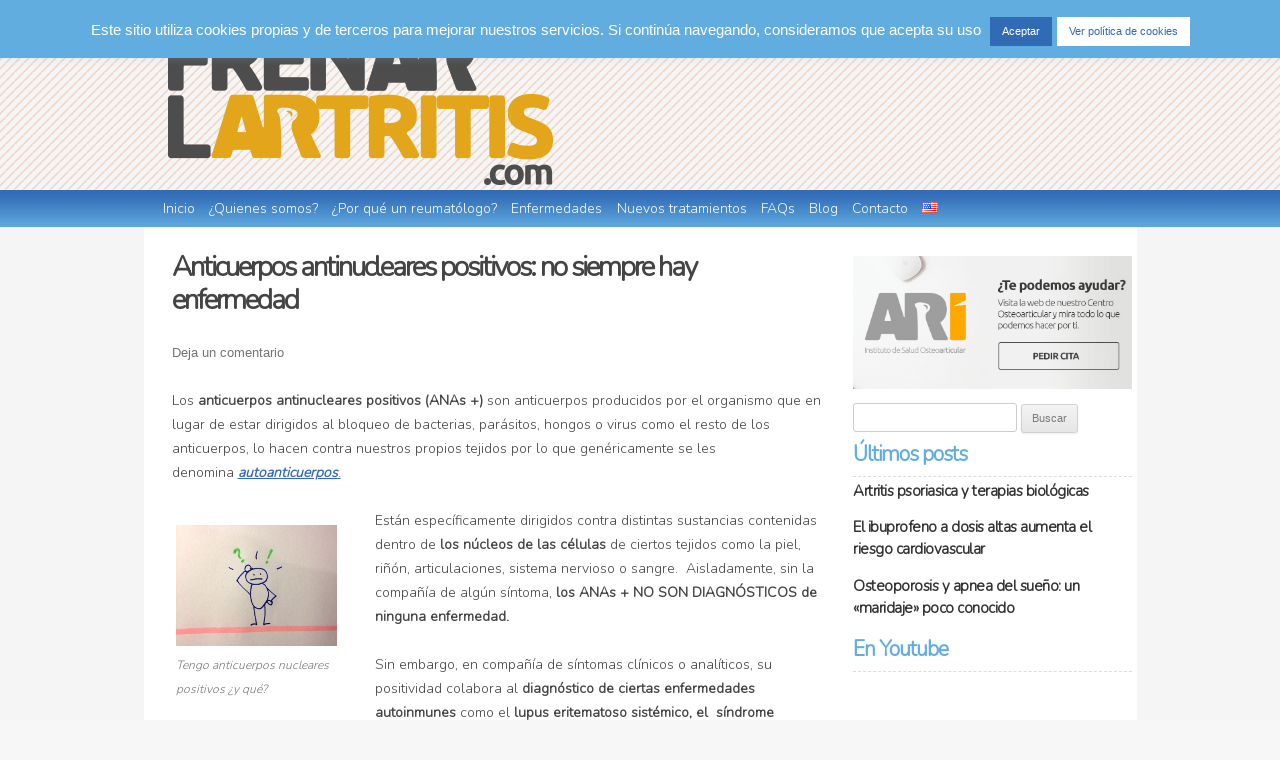

--- FILE ---
content_type: text/html; charset=UTF-8
request_url: http://www.frenarlartritis.com/tengo-anticuerpos-antinucleares-positivos/
body_size: 20038
content:
<!DOCTYPE html>
<!--[if IE 7]>
<html class="ie ie7" dir="ltr" lang="es-ES" prefix="og: https://ogp.me/ns#">
<![endif]-->
<!--[if IE 8]>
<html class="ie ie8" dir="ltr" lang="es-ES" prefix="og: https://ogp.me/ns#">
<![endif]-->
<!--[if !(IE 7) | !(IE 8)  ]><!-->
<html dir="ltr" lang="es-ES" prefix="og: https://ogp.me/ns#">
<!--<![endif]-->
<head>
<meta charset="UTF-8" />
<meta name="viewport" content="width=device-width" />

<link rel="shortcut icon" href="http://www.frenarlartritis.com/wp-content/themes/frenarlartritis/favicon.ico" />
<link rel="icon" href="http://www.frenarlartritis.com/wp-content/themes/frenarlartritis/favicon.ico" />
<link rel="profile" href="http://gmpg.org/xfn/11" />
<link rel="pingback" href="http://www.frenarlartritis.com/xmlrpc.php" />
<!--[if lt IE 9]>
<script src="http://www.frenarlartritis.com/wp-content/themes/frenarlartritis/js/html5.js" type="text/javascript"></script>
<![endif]-->
	<style>img:is([sizes="auto" i], [sizes^="auto," i]) { contain-intrinsic-size: 3000px 1500px }</style>
	
		<!-- All in One SEO 4.8.8 - aioseo.com -->
		<title>Anticuerpos antinucleares positivos: no siempre hay enfermedad - frenarlartritis.com</title>
	<meta name="description" content="Los anticuerpos antinucleares positivos (ANAs +) son anticuerpos producidos por el organismo que en lugar de estar dirigidos al bloqueo de bacterias, parásitos, hongos o virus como el resto de los anticuerpos, lo hacen contra nuestros propios tejidos por lo que genéricamente se les denomina autoanticuerpos. Están específicamente dirigidos contra distintas sustancias contenidas dentro de los" />
	<meta name="robots" content="max-image-preview:large" />
	<meta name="author" content="delamata"/>
	<meta name="google-site-verification" content="dkELwqEVNaJM5cLHwSjn7mgLzQS89ltosm5ohQSwRZE" />
	<link rel="canonical" href="https://www.frenarlartritis.com/tengo-anticuerpos-antinucleares-positivos/" />
	<meta name="generator" content="All in One SEO (AIOSEO) 4.8.8" />
		<meta property="og:locale" content="es_ES" />
		<meta property="og:site_name" content="frenarlartritis.com - Reumatología: artrosis, artritis y autoinmunidad. Atención Reumatológica Integral" />
		<meta property="og:type" content="article" />
		<meta property="og:title" content="Anticuerpos antinucleares positivos: no siempre hay enfermedad - frenarlartritis.com" />
		<meta property="og:description" content="Los anticuerpos antinucleares positivos (ANAs +) son anticuerpos producidos por el organismo que en lugar de estar dirigidos al bloqueo de bacterias, parásitos, hongos o virus como el resto de los anticuerpos, lo hacen contra nuestros propios tejidos por lo que genéricamente se les denomina autoanticuerpos. Están específicamente dirigidos contra distintas sustancias contenidas dentro de los" />
		<meta property="og:url" content="https://www.frenarlartritis.com/tengo-anticuerpos-antinucleares-positivos/" />
		<meta property="og:image" content="http://www.frenarlartritis.com/wp-content/uploads/2020/02/LOGO-BLANCO.jpg" />
		<meta property="og:image:width" content="1280" />
		<meta property="og:image:height" content="720" />
		<meta property="article:published_time" content="2014-10-25T22:43:48+00:00" />
		<meta property="article:modified_time" content="2016-01-12T12:50:56+00:00" />
		<meta property="article:publisher" content="https://www.facebook.com/centroari/" />
		<meta name="twitter:card" content="summary_large_image" />
		<meta name="twitter:title" content="Anticuerpos antinucleares positivos: no siempre hay enfermedad - frenarlartritis.com" />
		<meta name="twitter:description" content="Los anticuerpos antinucleares positivos (ANAs +) son anticuerpos producidos por el organismo que en lugar de estar dirigidos al bloqueo de bacterias, parásitos, hongos o virus como el resto de los anticuerpos, lo hacen contra nuestros propios tejidos por lo que genéricamente se les denomina autoanticuerpos. Están específicamente dirigidos contra distintas sustancias contenidas dentro de los" />
		<meta name="twitter:image" content="https://www.frenarlartritis.com/wp-content/uploads/2020/02/LOGO-BLANCO.jpg" />
		<script type="application/ld+json" class="aioseo-schema">
			{"@context":"https:\/\/schema.org","@graph":[{"@type":"BlogPosting","@id":"https:\/\/www.frenarlartritis.com\/tengo-anticuerpos-antinucleares-positivos\/#blogposting","name":"Anticuerpos antinucleares positivos: no siempre hay enfermedad - frenarlartritis.com","headline":"Anticuerpos antinucleares positivos: no siempre hay enfermedad","author":{"@id":"https:\/\/www.frenarlartritis.com\/es\/author\/delamata\/#author"},"publisher":{"@id":"https:\/\/www.frenarlartritis.com\/#organization"},"image":{"@type":"ImageObject","url":"http:\/\/www.frenarlartritis.com\/wp-content\/uploads\/2014\/12\/monigote-dudando-300x225.jpg","@id":"https:\/\/www.frenarlartritis.com\/tengo-anticuerpos-antinucleares-positivos\/#articleImage"},"datePublished":"2014-10-26T00:43:48+02:00","dateModified":"2016-01-12T13:50:56+01:00","inLanguage":"es-ES","mainEntityOfPage":{"@id":"https:\/\/www.frenarlartritis.com\/tengo-anticuerpos-antinucleares-positivos\/#webpage"},"isPartOf":{"@id":"https:\/\/www.frenarlartritis.com\/tengo-anticuerpos-antinucleares-positivos\/#webpage"},"articleSection":"Actualidad, Consejos, ANAs, anticuerpos, antinucleares, diagn\u00f3stico, Espa\u00f1ol"},{"@type":"BreadcrumbList","@id":"https:\/\/www.frenarlartritis.com\/tengo-anticuerpos-antinucleares-positivos\/#breadcrumblist","itemListElement":[{"@type":"ListItem","@id":"https:\/\/www.frenarlartritis.com#listItem","position":1,"name":"Home","item":"https:\/\/www.frenarlartritis.com","nextItem":{"@type":"ListItem","@id":"https:\/\/www.frenarlartritis.com\/category\/actualidad\/#listItem","name":"Actualidad"}},{"@type":"ListItem","@id":"https:\/\/www.frenarlartritis.com\/category\/actualidad\/#listItem","position":2,"name":"Actualidad","item":"https:\/\/www.frenarlartritis.com\/category\/actualidad\/","nextItem":{"@type":"ListItem","@id":"https:\/\/www.frenarlartritis.com\/tengo-anticuerpos-antinucleares-positivos\/#listItem","name":"Anticuerpos antinucleares positivos: no siempre hay enfermedad"},"previousItem":{"@type":"ListItem","@id":"https:\/\/www.frenarlartritis.com#listItem","name":"Home"}},{"@type":"ListItem","@id":"https:\/\/www.frenarlartritis.com\/tengo-anticuerpos-antinucleares-positivos\/#listItem","position":3,"name":"Anticuerpos antinucleares positivos: no siempre hay enfermedad","previousItem":{"@type":"ListItem","@id":"https:\/\/www.frenarlartritis.com\/category\/actualidad\/#listItem","name":"Actualidad"}}]},{"@type":"Organization","@id":"https:\/\/www.frenarlartritis.com\/#organization","name":"Atenci\u00f3n Reumatol\u00f3gica Integral","description":"Reumatolog\u00eda: artrosis, artritis y autoinmunidad. Atenci\u00f3n Reumatol\u00f3gica Integral Empresa proveedora de servicios asistenciales, docentes e investigadores en el \u00e1mbito de las enfermedades reumatol\u00f3gicas y autoinmunes","url":"https:\/\/www.frenarlartritis.com\/","logo":{"@type":"ImageObject","url":"https:\/\/www.frenarlartritis.com\/wp-content\/uploads\/2020\/02\/cropped-LOGO-BLANCO.jpg","@id":"https:\/\/www.frenarlartritis.com\/tengo-anticuerpos-antinucleares-positivos\/#organizationLogo","width":512,"height":512},"image":{"@id":"https:\/\/www.frenarlartritis.com\/tengo-anticuerpos-antinucleares-positivos\/#organizationLogo"},"sameAs":["https:\/\/www.facebook.com\/centroari\/","https:\/\/www.instagram.com\/instituto_ari\/","https:\/\/www.linkedin.com\/in\/dr-de-la-mata-b3a2912b\/"]},{"@type":"Person","@id":"https:\/\/www.frenarlartritis.com\/es\/author\/delamata\/#author","url":"https:\/\/www.frenarlartritis.com\/es\/author\/delamata\/","name":"delamata","image":{"@type":"ImageObject","@id":"https:\/\/www.frenarlartritis.com\/tengo-anticuerpos-antinucleares-positivos\/#authorImage","url":"https:\/\/secure.gravatar.com\/avatar\/019419adb925e68ad4c44acdf4d0dfd2560a6faa666abd9ac28e5a00b06d7902?s=96&d=mm&r=g","width":96,"height":96,"caption":"delamata"}},{"@type":"WebPage","@id":"https:\/\/www.frenarlartritis.com\/tengo-anticuerpos-antinucleares-positivos\/#webpage","url":"https:\/\/www.frenarlartritis.com\/tengo-anticuerpos-antinucleares-positivos\/","name":"Anticuerpos antinucleares positivos: no siempre hay enfermedad - frenarlartritis.com","description":"Los anticuerpos antinucleares positivos (ANAs +) son anticuerpos producidos por el organismo que en lugar de estar dirigidos al bloqueo de bacterias, par\u00e1sitos, hongos o virus como el resto de los anticuerpos, lo hacen contra nuestros propios tejidos por lo que gen\u00e9ricamente se les denomina autoanticuerpos. Est\u00e1n espec\u00edficamente dirigidos contra distintas sustancias contenidas dentro de los","inLanguage":"es-ES","isPartOf":{"@id":"https:\/\/www.frenarlartritis.com\/#website"},"breadcrumb":{"@id":"https:\/\/www.frenarlartritis.com\/tengo-anticuerpos-antinucleares-positivos\/#breadcrumblist"},"author":{"@id":"https:\/\/www.frenarlartritis.com\/es\/author\/delamata\/#author"},"creator":{"@id":"https:\/\/www.frenarlartritis.com\/es\/author\/delamata\/#author"},"datePublished":"2014-10-26T00:43:48+02:00","dateModified":"2016-01-12T13:50:56+01:00"},{"@type":"WebSite","@id":"https:\/\/www.frenarlartritis.com\/#website","url":"https:\/\/www.frenarlartritis.com\/","name":"frenarlartritis.com","alternateName":"ARI","description":"Reumatolog\u00eda: artrosis, artritis y autoinmunidad. Atenci\u00f3n Reumatol\u00f3gica Integral","inLanguage":"es-ES","publisher":{"@id":"https:\/\/www.frenarlartritis.com\/#organization"}}]}
		</script>
		<!-- All in One SEO -->

<link rel='dns-prefetch' href='//www.frenarlartritis.com' />
<link rel='dns-prefetch' href='//fonts.googleapis.com' />
<link rel="alternate" type="application/rss+xml" title="frenarlartritis.com &raquo; Feed" href="https://www.frenarlartritis.com/es/feed/" />
<link rel="alternate" type="application/rss+xml" title="frenarlartritis.com &raquo; Feed de los comentarios" href="https://www.frenarlartritis.com/es/comments/feed/" />
<link rel="alternate" type="application/rss+xml" title="frenarlartritis.com &raquo; Comentario Anticuerpos antinucleares positivos: no siempre hay enfermedad del feed" href="https://www.frenarlartritis.com/tengo-anticuerpos-antinucleares-positivos/feed/" />
<!-- This site is powered by Shareaholic - https://shareaholic.com -->
<script type='text/javascript' data-cfasync='false'>
  //<![CDATA[
    _SHR_SETTINGS = {"endpoints":{"local_recs_url":"https:\/\/www.frenarlartritis.com\/wp-admin\/admin-ajax.php?action=shareaholic_permalink_related"}};
  //]]>
</script>
<script type='text/javascript' data-cfasync='false'
        src='//dsms0mj1bbhn4.cloudfront.net/assets/pub/shareaholic.js'
        data-shr-siteid='1f6630d4d2d2fda9bf5aebba614f70de' async='async' >
</script>

<!-- Shareaholic Content Tags -->
<meta name='shareaholic:site_name' content='frenarlartritis.com' />
<meta name='shareaholic:language' content='es' />
<meta name='shareaholic:url' content='https://www.frenarlartritis.com/tengo-anticuerpos-antinucleares-positivos/' />
<meta name='shareaholic:keywords' content='anas, anticuerpos, antinucleares, diagnóstico, anticuerpos antinucleares positivos, actualidad, consejos' />
<meta name='shareaholic:article_published_time' content='2014-10-25T22:43:48+00:00' />
<meta name='shareaholic:article_modified_time' content='2025-09-11T08:54:02+00:00' />
<meta name='shareaholic:shareable_page' content='true' />
<meta name='shareaholic:article_author_name' content='delamata' />
<meta name='shareaholic:site_id' content='1f6630d4d2d2fda9bf5aebba614f70de' />
<meta name='shareaholic:wp_version' content='7.8.0.6' />
<meta name='shareaholic:image' content='http://www.frenarlartritis.com/wp-content/uploads/2014/12/monigote-dudando-300x225.jpg' />
<!-- Shareaholic Content Tags End -->
		<!-- This site uses the Google Analytics by MonsterInsights plugin v9.8.0 - Using Analytics tracking - https://www.monsterinsights.com/ -->
		<!-- Nota: MonsterInsights no está actualmente configurado en este sitio. El dueño del sitio necesita identificarse usando su cuenta de Google Analytics en el panel de ajustes de MonsterInsights. -->
					<!-- No tracking code set -->
				<!-- / Google Analytics by MonsterInsights -->
		<script type="text/javascript">
/* <![CDATA[ */
window._wpemojiSettings = {"baseUrl":"https:\/\/s.w.org\/images\/core\/emoji\/16.0.1\/72x72\/","ext":".png","svgUrl":"https:\/\/s.w.org\/images\/core\/emoji\/16.0.1\/svg\/","svgExt":".svg","source":{"concatemoji":"http:\/\/www.frenarlartritis.com\/wp-includes\/js\/wp-emoji-release.min.js?ver=6.8.3"}};
/*! This file is auto-generated */
!function(s,n){var o,i,e;function c(e){try{var t={supportTests:e,timestamp:(new Date).valueOf()};sessionStorage.setItem(o,JSON.stringify(t))}catch(e){}}function p(e,t,n){e.clearRect(0,0,e.canvas.width,e.canvas.height),e.fillText(t,0,0);var t=new Uint32Array(e.getImageData(0,0,e.canvas.width,e.canvas.height).data),a=(e.clearRect(0,0,e.canvas.width,e.canvas.height),e.fillText(n,0,0),new Uint32Array(e.getImageData(0,0,e.canvas.width,e.canvas.height).data));return t.every(function(e,t){return e===a[t]})}function u(e,t){e.clearRect(0,0,e.canvas.width,e.canvas.height),e.fillText(t,0,0);for(var n=e.getImageData(16,16,1,1),a=0;a<n.data.length;a++)if(0!==n.data[a])return!1;return!0}function f(e,t,n,a){switch(t){case"flag":return n(e,"\ud83c\udff3\ufe0f\u200d\u26a7\ufe0f","\ud83c\udff3\ufe0f\u200b\u26a7\ufe0f")?!1:!n(e,"\ud83c\udde8\ud83c\uddf6","\ud83c\udde8\u200b\ud83c\uddf6")&&!n(e,"\ud83c\udff4\udb40\udc67\udb40\udc62\udb40\udc65\udb40\udc6e\udb40\udc67\udb40\udc7f","\ud83c\udff4\u200b\udb40\udc67\u200b\udb40\udc62\u200b\udb40\udc65\u200b\udb40\udc6e\u200b\udb40\udc67\u200b\udb40\udc7f");case"emoji":return!a(e,"\ud83e\udedf")}return!1}function g(e,t,n,a){var r="undefined"!=typeof WorkerGlobalScope&&self instanceof WorkerGlobalScope?new OffscreenCanvas(300,150):s.createElement("canvas"),o=r.getContext("2d",{willReadFrequently:!0}),i=(o.textBaseline="top",o.font="600 32px Arial",{});return e.forEach(function(e){i[e]=t(o,e,n,a)}),i}function t(e){var t=s.createElement("script");t.src=e,t.defer=!0,s.head.appendChild(t)}"undefined"!=typeof Promise&&(o="wpEmojiSettingsSupports",i=["flag","emoji"],n.supports={everything:!0,everythingExceptFlag:!0},e=new Promise(function(e){s.addEventListener("DOMContentLoaded",e,{once:!0})}),new Promise(function(t){var n=function(){try{var e=JSON.parse(sessionStorage.getItem(o));if("object"==typeof e&&"number"==typeof e.timestamp&&(new Date).valueOf()<e.timestamp+604800&&"object"==typeof e.supportTests)return e.supportTests}catch(e){}return null}();if(!n){if("undefined"!=typeof Worker&&"undefined"!=typeof OffscreenCanvas&&"undefined"!=typeof URL&&URL.createObjectURL&&"undefined"!=typeof Blob)try{var e="postMessage("+g.toString()+"("+[JSON.stringify(i),f.toString(),p.toString(),u.toString()].join(",")+"));",a=new Blob([e],{type:"text/javascript"}),r=new Worker(URL.createObjectURL(a),{name:"wpTestEmojiSupports"});return void(r.onmessage=function(e){c(n=e.data),r.terminate(),t(n)})}catch(e){}c(n=g(i,f,p,u))}t(n)}).then(function(e){for(var t in e)n.supports[t]=e[t],n.supports.everything=n.supports.everything&&n.supports[t],"flag"!==t&&(n.supports.everythingExceptFlag=n.supports.everythingExceptFlag&&n.supports[t]);n.supports.everythingExceptFlag=n.supports.everythingExceptFlag&&!n.supports.flag,n.DOMReady=!1,n.readyCallback=function(){n.DOMReady=!0}}).then(function(){return e}).then(function(){var e;n.supports.everything||(n.readyCallback(),(e=n.source||{}).concatemoji?t(e.concatemoji):e.wpemoji&&e.twemoji&&(t(e.twemoji),t(e.wpemoji)))}))}((window,document),window._wpemojiSettings);
/* ]]> */
</script>
<style id='wp-emoji-styles-inline-css' type='text/css'>

	img.wp-smiley, img.emoji {
		display: inline !important;
		border: none !important;
		box-shadow: none !important;
		height: 1em !important;
		width: 1em !important;
		margin: 0 0.07em !important;
		vertical-align: -0.1em !important;
		background: none !important;
		padding: 0 !important;
	}
</style>
<link rel='stylesheet' id='wp-block-library-css' href='http://www.frenarlartritis.com/wp-includes/css/dist/block-library/style.min.css?ver=6.8.3' type='text/css' media='all' />
<style id='classic-theme-styles-inline-css' type='text/css'>
/*! This file is auto-generated */
.wp-block-button__link{color:#fff;background-color:#32373c;border-radius:9999px;box-shadow:none;text-decoration:none;padding:calc(.667em + 2px) calc(1.333em + 2px);font-size:1.125em}.wp-block-file__button{background:#32373c;color:#fff;text-decoration:none}
</style>
<style id='global-styles-inline-css' type='text/css'>
:root{--wp--preset--aspect-ratio--square: 1;--wp--preset--aspect-ratio--4-3: 4/3;--wp--preset--aspect-ratio--3-4: 3/4;--wp--preset--aspect-ratio--3-2: 3/2;--wp--preset--aspect-ratio--2-3: 2/3;--wp--preset--aspect-ratio--16-9: 16/9;--wp--preset--aspect-ratio--9-16: 9/16;--wp--preset--color--black: #000000;--wp--preset--color--cyan-bluish-gray: #abb8c3;--wp--preset--color--white: #ffffff;--wp--preset--color--pale-pink: #f78da7;--wp--preset--color--vivid-red: #cf2e2e;--wp--preset--color--luminous-vivid-orange: #ff6900;--wp--preset--color--luminous-vivid-amber: #fcb900;--wp--preset--color--light-green-cyan: #7bdcb5;--wp--preset--color--vivid-green-cyan: #00d084;--wp--preset--color--pale-cyan-blue: #8ed1fc;--wp--preset--color--vivid-cyan-blue: #0693e3;--wp--preset--color--vivid-purple: #9b51e0;--wp--preset--gradient--vivid-cyan-blue-to-vivid-purple: linear-gradient(135deg,rgba(6,147,227,1) 0%,rgb(155,81,224) 100%);--wp--preset--gradient--light-green-cyan-to-vivid-green-cyan: linear-gradient(135deg,rgb(122,220,180) 0%,rgb(0,208,130) 100%);--wp--preset--gradient--luminous-vivid-amber-to-luminous-vivid-orange: linear-gradient(135deg,rgba(252,185,0,1) 0%,rgba(255,105,0,1) 100%);--wp--preset--gradient--luminous-vivid-orange-to-vivid-red: linear-gradient(135deg,rgba(255,105,0,1) 0%,rgb(207,46,46) 100%);--wp--preset--gradient--very-light-gray-to-cyan-bluish-gray: linear-gradient(135deg,rgb(238,238,238) 0%,rgb(169,184,195) 100%);--wp--preset--gradient--cool-to-warm-spectrum: linear-gradient(135deg,rgb(74,234,220) 0%,rgb(151,120,209) 20%,rgb(207,42,186) 40%,rgb(238,44,130) 60%,rgb(251,105,98) 80%,rgb(254,248,76) 100%);--wp--preset--gradient--blush-light-purple: linear-gradient(135deg,rgb(255,206,236) 0%,rgb(152,150,240) 100%);--wp--preset--gradient--blush-bordeaux: linear-gradient(135deg,rgb(254,205,165) 0%,rgb(254,45,45) 50%,rgb(107,0,62) 100%);--wp--preset--gradient--luminous-dusk: linear-gradient(135deg,rgb(255,203,112) 0%,rgb(199,81,192) 50%,rgb(65,88,208) 100%);--wp--preset--gradient--pale-ocean: linear-gradient(135deg,rgb(255,245,203) 0%,rgb(182,227,212) 50%,rgb(51,167,181) 100%);--wp--preset--gradient--electric-grass: linear-gradient(135deg,rgb(202,248,128) 0%,rgb(113,206,126) 100%);--wp--preset--gradient--midnight: linear-gradient(135deg,rgb(2,3,129) 0%,rgb(40,116,252) 100%);--wp--preset--font-size--small: 13px;--wp--preset--font-size--medium: 20px;--wp--preset--font-size--large: 36px;--wp--preset--font-size--x-large: 42px;--wp--preset--spacing--20: 0.44rem;--wp--preset--spacing--30: 0.67rem;--wp--preset--spacing--40: 1rem;--wp--preset--spacing--50: 1.5rem;--wp--preset--spacing--60: 2.25rem;--wp--preset--spacing--70: 3.38rem;--wp--preset--spacing--80: 5.06rem;--wp--preset--shadow--natural: 6px 6px 9px rgba(0, 0, 0, 0.2);--wp--preset--shadow--deep: 12px 12px 50px rgba(0, 0, 0, 0.4);--wp--preset--shadow--sharp: 6px 6px 0px rgba(0, 0, 0, 0.2);--wp--preset--shadow--outlined: 6px 6px 0px -3px rgba(255, 255, 255, 1), 6px 6px rgba(0, 0, 0, 1);--wp--preset--shadow--crisp: 6px 6px 0px rgba(0, 0, 0, 1);}:where(.is-layout-flex){gap: 0.5em;}:where(.is-layout-grid){gap: 0.5em;}body .is-layout-flex{display: flex;}.is-layout-flex{flex-wrap: wrap;align-items: center;}.is-layout-flex > :is(*, div){margin: 0;}body .is-layout-grid{display: grid;}.is-layout-grid > :is(*, div){margin: 0;}:where(.wp-block-columns.is-layout-flex){gap: 2em;}:where(.wp-block-columns.is-layout-grid){gap: 2em;}:where(.wp-block-post-template.is-layout-flex){gap: 1.25em;}:where(.wp-block-post-template.is-layout-grid){gap: 1.25em;}.has-black-color{color: var(--wp--preset--color--black) !important;}.has-cyan-bluish-gray-color{color: var(--wp--preset--color--cyan-bluish-gray) !important;}.has-white-color{color: var(--wp--preset--color--white) !important;}.has-pale-pink-color{color: var(--wp--preset--color--pale-pink) !important;}.has-vivid-red-color{color: var(--wp--preset--color--vivid-red) !important;}.has-luminous-vivid-orange-color{color: var(--wp--preset--color--luminous-vivid-orange) !important;}.has-luminous-vivid-amber-color{color: var(--wp--preset--color--luminous-vivid-amber) !important;}.has-light-green-cyan-color{color: var(--wp--preset--color--light-green-cyan) !important;}.has-vivid-green-cyan-color{color: var(--wp--preset--color--vivid-green-cyan) !important;}.has-pale-cyan-blue-color{color: var(--wp--preset--color--pale-cyan-blue) !important;}.has-vivid-cyan-blue-color{color: var(--wp--preset--color--vivid-cyan-blue) !important;}.has-vivid-purple-color{color: var(--wp--preset--color--vivid-purple) !important;}.has-black-background-color{background-color: var(--wp--preset--color--black) !important;}.has-cyan-bluish-gray-background-color{background-color: var(--wp--preset--color--cyan-bluish-gray) !important;}.has-white-background-color{background-color: var(--wp--preset--color--white) !important;}.has-pale-pink-background-color{background-color: var(--wp--preset--color--pale-pink) !important;}.has-vivid-red-background-color{background-color: var(--wp--preset--color--vivid-red) !important;}.has-luminous-vivid-orange-background-color{background-color: var(--wp--preset--color--luminous-vivid-orange) !important;}.has-luminous-vivid-amber-background-color{background-color: var(--wp--preset--color--luminous-vivid-amber) !important;}.has-light-green-cyan-background-color{background-color: var(--wp--preset--color--light-green-cyan) !important;}.has-vivid-green-cyan-background-color{background-color: var(--wp--preset--color--vivid-green-cyan) !important;}.has-pale-cyan-blue-background-color{background-color: var(--wp--preset--color--pale-cyan-blue) !important;}.has-vivid-cyan-blue-background-color{background-color: var(--wp--preset--color--vivid-cyan-blue) !important;}.has-vivid-purple-background-color{background-color: var(--wp--preset--color--vivid-purple) !important;}.has-black-border-color{border-color: var(--wp--preset--color--black) !important;}.has-cyan-bluish-gray-border-color{border-color: var(--wp--preset--color--cyan-bluish-gray) !important;}.has-white-border-color{border-color: var(--wp--preset--color--white) !important;}.has-pale-pink-border-color{border-color: var(--wp--preset--color--pale-pink) !important;}.has-vivid-red-border-color{border-color: var(--wp--preset--color--vivid-red) !important;}.has-luminous-vivid-orange-border-color{border-color: var(--wp--preset--color--luminous-vivid-orange) !important;}.has-luminous-vivid-amber-border-color{border-color: var(--wp--preset--color--luminous-vivid-amber) !important;}.has-light-green-cyan-border-color{border-color: var(--wp--preset--color--light-green-cyan) !important;}.has-vivid-green-cyan-border-color{border-color: var(--wp--preset--color--vivid-green-cyan) !important;}.has-pale-cyan-blue-border-color{border-color: var(--wp--preset--color--pale-cyan-blue) !important;}.has-vivid-cyan-blue-border-color{border-color: var(--wp--preset--color--vivid-cyan-blue) !important;}.has-vivid-purple-border-color{border-color: var(--wp--preset--color--vivid-purple) !important;}.has-vivid-cyan-blue-to-vivid-purple-gradient-background{background: var(--wp--preset--gradient--vivid-cyan-blue-to-vivid-purple) !important;}.has-light-green-cyan-to-vivid-green-cyan-gradient-background{background: var(--wp--preset--gradient--light-green-cyan-to-vivid-green-cyan) !important;}.has-luminous-vivid-amber-to-luminous-vivid-orange-gradient-background{background: var(--wp--preset--gradient--luminous-vivid-amber-to-luminous-vivid-orange) !important;}.has-luminous-vivid-orange-to-vivid-red-gradient-background{background: var(--wp--preset--gradient--luminous-vivid-orange-to-vivid-red) !important;}.has-very-light-gray-to-cyan-bluish-gray-gradient-background{background: var(--wp--preset--gradient--very-light-gray-to-cyan-bluish-gray) !important;}.has-cool-to-warm-spectrum-gradient-background{background: var(--wp--preset--gradient--cool-to-warm-spectrum) !important;}.has-blush-light-purple-gradient-background{background: var(--wp--preset--gradient--blush-light-purple) !important;}.has-blush-bordeaux-gradient-background{background: var(--wp--preset--gradient--blush-bordeaux) !important;}.has-luminous-dusk-gradient-background{background: var(--wp--preset--gradient--luminous-dusk) !important;}.has-pale-ocean-gradient-background{background: var(--wp--preset--gradient--pale-ocean) !important;}.has-electric-grass-gradient-background{background: var(--wp--preset--gradient--electric-grass) !important;}.has-midnight-gradient-background{background: var(--wp--preset--gradient--midnight) !important;}.has-small-font-size{font-size: var(--wp--preset--font-size--small) !important;}.has-medium-font-size{font-size: var(--wp--preset--font-size--medium) !important;}.has-large-font-size{font-size: var(--wp--preset--font-size--large) !important;}.has-x-large-font-size{font-size: var(--wp--preset--font-size--x-large) !important;}
:where(.wp-block-post-template.is-layout-flex){gap: 1.25em;}:where(.wp-block-post-template.is-layout-grid){gap: 1.25em;}
:where(.wp-block-columns.is-layout-flex){gap: 2em;}:where(.wp-block-columns.is-layout-grid){gap: 2em;}
:root :where(.wp-block-pullquote){font-size: 1.5em;line-height: 1.6;}
</style>
<link rel='stylesheet' id='cookie-law-info-css' href='http://www.frenarlartritis.com/wp-content/plugins/cookie-law-info/legacy/public/css/cookie-law-info-public.css?ver=3.3.5' type='text/css' media='all' />
<link rel='stylesheet' id='cookie-law-info-gdpr-css' href='http://www.frenarlartritis.com/wp-content/plugins/cookie-law-info/legacy/public/css/cookie-law-info-gdpr.css?ver=3.3.5' type='text/css' media='all' />
<link rel='stylesheet' id='googlefonts-css' href='http://fonts.googleapis.com/css?family=Nunito:300&subset=latin' type='text/css' media='all' />
<link rel='stylesheet' id='cff-css' href='http://www.frenarlartritis.com/wp-content/plugins/custom-facebook-feed/assets/css/cff-style.min.css?ver=4.3.3' type='text/css' media='all' />
<link rel='stylesheet' id='sb-font-awesome-css' href='http://www.frenarlartritis.com/wp-content/plugins/custom-facebook-feed/assets/css/font-awesome.min.css?ver=4.7.0' type='text/css' media='all' />
<link rel='stylesheet' id='twentytwelve-fonts-css' href='http://fonts.googleapis.com/css?family=Open+Sans:400italic,700italic,400,700&#038;subset=latin,latin-ext' type='text/css' media='all' />
<link rel='stylesheet' id='twentytwelve-style-css' href='http://www.frenarlartritis.com/wp-content/themes/frenarlartritis/style.css?ver=6.8.3' type='text/css' media='all' />
<!--[if lt IE 9]>
<link rel='stylesheet' id='twentytwelve-ie-css' href='http://www.frenarlartritis.com/wp-content/themes/frenarlartritis/css/ie.css?ver=20121010' type='text/css' media='all' />
<![endif]-->
<link rel='stylesheet' id='cyclone-template-style-dark-0-css' href='http://www.frenarlartritis.com/wp-content/plugins/cyclone-slider-2/templates/dark/style.css?ver=3.2.0' type='text/css' media='all' />
<link rel='stylesheet' id='cyclone-template-style-default-0-css' href='http://www.frenarlartritis.com/wp-content/plugins/cyclone-slider-2/templates/default/style.css?ver=3.2.0' type='text/css' media='all' />
<link rel='stylesheet' id='cyclone-template-style-standard-0-css' href='http://www.frenarlartritis.com/wp-content/plugins/cyclone-slider-2/templates/standard/style.css?ver=3.2.0' type='text/css' media='all' />
<link rel='stylesheet' id='cyclone-template-style-thumbnails-0-css' href='http://www.frenarlartritis.com/wp-content/plugins/cyclone-slider-2/templates/thumbnails/style.css?ver=3.2.0' type='text/css' media='all' />
<script type="text/javascript" src="http://www.frenarlartritis.com/wp-includes/js/jquery/jquery.min.js?ver=3.7.1" id="jquery-core-js"></script>
<script type="text/javascript" src="http://www.frenarlartritis.com/wp-includes/js/jquery/jquery-migrate.min.js?ver=3.4.1" id="jquery-migrate-js"></script>
<script type="text/javascript" id="cookie-law-info-js-extra">
/* <![CDATA[ */
var Cli_Data = {"nn_cookie_ids":[],"cookielist":[],"non_necessary_cookies":[],"ccpaEnabled":"","ccpaRegionBased":"","ccpaBarEnabled":"","strictlyEnabled":["necessary","obligatoire"],"ccpaType":"gdpr","js_blocking":"","custom_integration":"","triggerDomRefresh":"","secure_cookies":""};
var cli_cookiebar_settings = {"animate_speed_hide":"500","animate_speed_show":"500","background":"#62ade0","border":"#316bb6","border_on":"","button_1_button_colour":"#316bb6","button_1_button_hover":"#275692","button_1_link_colour":"#fff","button_1_as_button":"1","button_1_new_win":"","button_2_button_colour":"#ffffff","button_2_button_hover":"#cccccc","button_2_link_colour":"#316bb6","button_2_as_button":"1","button_2_hidebar":"","button_3_button_colour":"#000","button_3_button_hover":"#000000","button_3_link_colour":"#fff","button_3_as_button":"1","button_3_new_win":"","button_4_button_colour":"#000","button_4_button_hover":"#000000","button_4_link_colour":"#fff","button_4_as_button":"1","button_7_button_colour":"#61a229","button_7_button_hover":"#4e8221","button_7_link_colour":"#fff","button_7_as_button":"1","button_7_new_win":"","font_family":"inherit","header_fix":"","notify_animate_hide":"1","notify_animate_show":"1","notify_div_id":"#cookie-law-info-bar","notify_position_horizontal":"right","notify_position_vertical":"top","scroll_close":"","scroll_close_reload":"","accept_close_reload":"","reject_close_reload":"","showagain_tab":"","showagain_background":"#fff","showagain_border":"#000","showagain_div_id":"#cookie-law-info-again","showagain_x_position":"30%","text":"#ffffff","show_once_yn":"","show_once":"10000","logging_on":"","as_popup":"","popup_overlay":"1","bar_heading_text":"","cookie_bar_as":"banner","popup_showagain_position":"bottom-right","widget_position":"left"};
var log_object = {"ajax_url":"https:\/\/www.frenarlartritis.com\/wp-admin\/admin-ajax.php"};
/* ]]> */
</script>
<script type="text/javascript" src="http://www.frenarlartritis.com/wp-content/plugins/cookie-law-info/legacy/public/js/cookie-law-info-public.js?ver=3.3.5" id="cookie-law-info-js"></script>
<script type="text/javascript" src="http://www.frenarlartritis.com/wp-content/plugins/cyclone-slider-2/libs/cycle2/jquery.cycle2.min.js?ver=3.2.0" id="jquery-cycle2-js"></script>
<script type="text/javascript" src="http://www.frenarlartritis.com/wp-content/plugins/cyclone-slider-2/libs/cycle2/jquery.cycle2.carousel.min.js?ver=3.2.0" id="jquery-cycle2-carousel-js"></script>
<script type="text/javascript" src="http://www.frenarlartritis.com/wp-content/plugins/cyclone-slider-2/libs/cycle2/jquery.cycle2.swipe.min.js?ver=3.2.0" id="jquery-cycle2-swipe-js"></script>
<script type="text/javascript" src="http://www.frenarlartritis.com/wp-content/plugins/cyclone-slider-2/libs/cycle2/jquery.cycle2.tile.min.js?ver=3.2.0" id="jquery-cycle2-tile-js"></script>
<script type="text/javascript" src="http://www.frenarlartritis.com/wp-content/plugins/cyclone-slider-2/libs/cycle2/jquery.cycle2.video.min.js?ver=3.2.0" id="jquery-cycle2-video-js"></script>
<script type="text/javascript" src="http://www.frenarlartritis.com/wp-content/plugins/cyclone-slider-2/templates/dark/script.js?ver=3.2.0" id="cyclone-template-script-dark-0-js"></script>
<script type="text/javascript" src="http://www.frenarlartritis.com/wp-content/plugins/cyclone-slider-2/templates/thumbnails/script.js?ver=3.2.0" id="cyclone-template-script-thumbnails-0-js"></script>
<script type="text/javascript" src="http://www.frenarlartritis.com/wp-content/plugins/cyclone-slider-2/libs/vimeo-player-js/player.js?ver=3.2.0" id="vimeo-player-js-js"></script>
<script type="text/javascript" src="http://www.frenarlartritis.com/wp-content/plugins/cyclone-slider-2/js/client.js?ver=3.2.0" id="cyclone-client-js"></script>
<link rel="https://api.w.org/" href="https://www.frenarlartritis.com/wp-json/" /><link rel="alternate" title="JSON" type="application/json" href="https://www.frenarlartritis.com/wp-json/wp/v2/posts/123" /><link rel="EditURI" type="application/rsd+xml" title="RSD" href="https://www.frenarlartritis.com/xmlrpc.php?rsd" />
<meta name="generator" content="WordPress 6.8.3" />
<link rel='shortlink' href='https://www.frenarlartritis.com/?p=123' />
<link rel="alternate" title="oEmbed (JSON)" type="application/json+oembed" href="https://www.frenarlartritis.com/wp-json/oembed/1.0/embed?url=https%3A%2F%2Fwww.frenarlartritis.com%2Ftengo-anticuerpos-antinucleares-positivos%2F" />
<link rel="alternate" title="oEmbed (XML)" type="text/xml+oembed" href="https://www.frenarlartritis.com/wp-json/oembed/1.0/embed?url=https%3A%2F%2Fwww.frenarlartritis.com%2Ftengo-anticuerpos-antinucleares-positivos%2F&#038;format=xml" />
<style type='text/css'>#respond, #commentform, #addcomment, .entry-comments { display: none;}</style>

    <style type='text/css'> #disabled_msgCM {width: 300px; border: 1px solid red; }</style>
 <meta name="google-site-verification" content="FfDZpYVnLuzkfOfQBEKp0sU0IiEriR7JW_Sy1QtT9UY" /><style type='text/css' media='screen'>
	body{ font-family:"Nunito", arial, sans-serif;}
	h1{ font-family:"Nunito", arial, sans-serif;}
	h2{ font-family:"Nunito", arial, sans-serif;}
	h3{ font-family:"Nunito", arial, sans-serif;}
	h4{ font-family:"Nunito", arial, sans-serif;}
	h5{ font-family:"Nunito", arial, sans-serif;}
	h6{ font-family:"Nunito", arial, sans-serif;}
	blockquote{ font-family:"Nunito", arial, sans-serif;}
	p{ font-family:"Nunito", arial, sans-serif;}
	li{ font-family:"Nunito", arial, sans-serif;}
</style>
<!-- fonts delivered by Wordpress Google Fonts, a plugin by Adrian3.com --><style data-context="foundation-flickity-css">/*! Flickity v2.0.2
http://flickity.metafizzy.co
---------------------------------------------- */.flickity-enabled{position:relative}.flickity-enabled:focus{outline:0}.flickity-viewport{overflow:hidden;position:relative;height:100%}.flickity-slider{position:absolute;width:100%;height:100%}.flickity-enabled.is-draggable{-webkit-tap-highlight-color:transparent;tap-highlight-color:transparent;-webkit-user-select:none;-moz-user-select:none;-ms-user-select:none;user-select:none}.flickity-enabled.is-draggable .flickity-viewport{cursor:move;cursor:-webkit-grab;cursor:grab}.flickity-enabled.is-draggable .flickity-viewport.is-pointer-down{cursor:-webkit-grabbing;cursor:grabbing}.flickity-prev-next-button{position:absolute;top:50%;width:44px;height:44px;border:none;border-radius:50%;background:#fff;background:hsla(0,0%,100%,.75);cursor:pointer;-webkit-transform:translateY(-50%);transform:translateY(-50%)}.flickity-prev-next-button:hover{background:#fff}.flickity-prev-next-button:focus{outline:0;box-shadow:0 0 0 5px #09f}.flickity-prev-next-button:active{opacity:.6}.flickity-prev-next-button.previous{left:10px}.flickity-prev-next-button.next{right:10px}.flickity-rtl .flickity-prev-next-button.previous{left:auto;right:10px}.flickity-rtl .flickity-prev-next-button.next{right:auto;left:10px}.flickity-prev-next-button:disabled{opacity:.3;cursor:auto}.flickity-prev-next-button svg{position:absolute;left:20%;top:20%;width:60%;height:60%}.flickity-prev-next-button .arrow{fill:#333}.flickity-page-dots{position:absolute;width:100%;bottom:-25px;padding:0;margin:0;list-style:none;text-align:center;line-height:1}.flickity-rtl .flickity-page-dots{direction:rtl}.flickity-page-dots .dot{display:inline-block;width:10px;height:10px;margin:0 8px;background:#333;border-radius:50%;opacity:.25;cursor:pointer}.flickity-page-dots .dot.is-selected{opacity:1}</style><style data-context="foundation-slideout-css">.slideout-menu{position:fixed;left:0;top:0;bottom:0;right:auto;z-index:0;width:256px;overflow-y:auto;-webkit-overflow-scrolling:touch;display:none}.slideout-menu.pushit-right{left:auto;right:0}.slideout-panel{position:relative;z-index:1;will-change:transform}.slideout-open,.slideout-open .slideout-panel,.slideout-open body{overflow:hidden}.slideout-open .slideout-menu{display:block}.pushit{display:none}</style><style type="text/css">.broken_link, a.broken_link {
	text-decoration: line-through;
}</style>	<style type="text/css" id="twentytwelve-header-css">
			.site-title,
		.site-description {
			position: absolute;
			clip: rect(1px 1px 1px 1px); /* IE7 */
			clip: rect(1px, 1px, 1px, 1px);
		}
		</style>
	<style type="text/css" id="custom-background-css">
body.custom-background { background-color: #f7f7f7; }
</style>
	<link rel="icon" href="https://www.frenarlartritis.com/wp-content/uploads/2020/02/cropped-LOGO-BLANCO-32x32.jpg" sizes="32x32" />
<link rel="icon" href="https://www.frenarlartritis.com/wp-content/uploads/2020/02/cropped-LOGO-BLANCO-192x192.jpg" sizes="192x192" />
<link rel="apple-touch-icon" href="https://www.frenarlartritis.com/wp-content/uploads/2020/02/cropped-LOGO-BLANCO-180x180.jpg" />
<meta name="msapplication-TileImage" content="https://www.frenarlartritis.com/wp-content/uploads/2020/02/cropped-LOGO-BLANCO-270x270.jpg" />
<style>.ios7.web-app-mode.has-fixed header{ background-color: rgba(230,230,230,.88);}</style></head>

<body class="wp-singular post-template-default single single-post postid-123 single-format-standard custom-background wp-theme-frenarlartritis custom-font-enabled single-author">

<div id="page" class="hfeed site">
	<header id="masthead" class="site-header full-width" role="banner">
		<div id="inner-header" class="box">
			<div class="icons"></div>
							<a href="https://www.frenarlartritis.com/inicio/"><img src="http://www.frenarlartritis.com/wp-content/uploads/2016/06/artritis.png" class="header-image" width="400" height="164" alt="" /></a>
					</div>
		<hgroup>
			<h1 class="site-title"><a href="https://www.frenarlartritis.com/inicio/" title="frenarlartritis.com" rel="home">frenarlartritis.com</a></h1>
			<h2 class="site-description">Reumatología: artrosis, artritis y autoinmunidad. Atención Reumatológica Integral</h2>
		</hgroup>
		<div id="global-navigation" class="full-width">
			<nav id="site-navigation" class="main-navigation box" role="navigation">
				<h3 class="menu-toggle">Menú</h3>
				<a class="assistive-text" href="#content" title="Saltar al contenido">Saltar al contenido</a>
				<div class="menu-menu-espanol-container"><ul id="menu-menu-espanol" class="nav-menu"><li id="menu-item-304" class="menu-item menu-item-type-post_type menu-item-object-page menu-item-home menu-item-304"><a href="https://www.frenarlartritis.com/inicio/">Inicio</a></li>
<li id="menu-item-245" class="menu-item menu-item-type-post_type menu-item-object-page menu-item-245"><a href="https://www.frenarlartritis.com/quienes-somos/">¿Quienes somos?</a></li>
<li id="menu-item-244" class="menu-item menu-item-type-post_type menu-item-object-page menu-item-244"><a href="https://www.frenarlartritis.com/por-que-un-reumatologo/">¿Por qué un reumatólogo?</a></li>
<li id="menu-item-239" class="menu-item menu-item-type-custom menu-item-object-custom menu-item-has-children menu-item-239"><a href="#">Enfermedades</a>
<ul class="sub-menu">
	<li id="menu-item-324" class="menu-item menu-item-type-post_type menu-item-object-page menu-item-324"><a href="https://www.frenarlartritis.com/que-es-la-artritis-reumatoide/">Artritis Reumatoide</a></li>
	<li id="menu-item-326" class="menu-item menu-item-type-post_type menu-item-object-page menu-item-326"><a href="https://www.frenarlartritis.com/que-es-la-osteoporosis/">Osteoporosis</a></li>
	<li id="menu-item-336" class="menu-item menu-item-type-post_type menu-item-object-page menu-item-336"><a href="https://www.frenarlartritis.com/que-es-la-artrosis/">Artrosis</a></li>
	<li id="menu-item-325" class="menu-item menu-item-type-post_type menu-item-object-page menu-item-325"><a href="https://www.frenarlartritis.com/que-es-fibromalgia/">Fibromalgia</a></li>
	<li id="menu-item-823" class="menu-item menu-item-type-post_type menu-item-object-page menu-item-823"><a href="https://www.frenarlartritis.com/hiperuricemia-gota/">Hiperuricemia y gota</a></li>
	<li id="menu-item-841" class="menu-item menu-item-type-post_type menu-item-object-page menu-item-841"><a href="https://www.frenarlartritis.com/lumbalgia-cronica/">Lumbalgia Crónica</a></li>
	<li id="menu-item-850" class="menu-item menu-item-type-post_type menu-item-object-page menu-item-850"><a href="https://www.frenarlartritis.com/tendinitis/">Tendinitis</a></li>
	<li id="menu-item-342" class="menu-item menu-item-type-post_type menu-item-object-page menu-item-342"><a href="https://www.frenarlartritis.com/que-es-el-lupus/">Lupus</a></li>
	<li id="menu-item-340" class="menu-item menu-item-type-post_type menu-item-object-page menu-item-340"><a href="https://www.frenarlartritis.com/que-son-las-espondiloartropatias-y-la-espondilitis-anquilosante/">Espondiloartropatias</a></li>
	<li id="menu-item-341" class="menu-item menu-item-type-post_type menu-item-object-page menu-item-341"><a href="https://www.frenarlartritis.com/otras-enfermedades/">Otras Enfermedades</a></li>
</ul>
</li>
<li id="menu-item-237" class="menu-item menu-item-type-custom menu-item-object-custom menu-item-has-children menu-item-237"><a href="#">Nuevos tratamientos</a>
<ul class="sub-menu">
	<li id="menu-item-242" class="menu-item menu-item-type-post_type menu-item-object-page menu-item-242"><a href="https://www.frenarlartritis.com/lupus/">Lupus</a></li>
	<li id="menu-item-241" class="menu-item menu-item-type-post_type menu-item-object-page menu-item-241"><a href="https://www.frenarlartritis.com/artritis-reumatoide/">Artritis Reumatoide</a></li>
	<li id="menu-item-240" class="menu-item menu-item-type-post_type menu-item-object-page menu-item-240"><a href="https://www.frenarlartritis.com/fibromialgia/">Fibromialgia</a></li>
	<li id="menu-item-352" class="menu-item menu-item-type-post_type menu-item-object-page menu-item-352"><a href="https://www.frenarlartritis.com/osteoporosis/">Nuevos tratamientos de la osteoporosis</a></li>
	<li id="menu-item-351" class="menu-item menu-item-type-post_type menu-item-object-page menu-item-351"><a href="https://www.frenarlartritis.com/gota/">Nuevos tratamientos para la gota</a></li>
</ul>
</li>
<li id="menu-item-232" class="menu-item menu-item-type-custom menu-item-object-custom menu-item-has-children menu-item-232"><a href="#">FAQs</a>
<ul class="sub-menu">
	<li id="menu-item-354" class="menu-item menu-item-type-post_type menu-item-object-page menu-item-354"><a href="https://www.frenarlartritis.com/que-es-el-lupus/">¿Qué es el Lupus?</a></li>
	<li id="menu-item-353" class="menu-item menu-item-type-post_type menu-item-object-page menu-item-353"><a href="https://www.frenarlartritis.com/que-son-las-espondiloartropatias-y-la-espondilitis-anquilosante/">¿Qué son las Espondiloartropatias?</a></li>
	<li id="menu-item-357" class="menu-item menu-item-type-post_type menu-item-object-page menu-item-357"><a href="https://www.frenarlartritis.com/que-es-la-artritis/">¿Qué es la Artritis?</a></li>
	<li id="menu-item-251" class="menu-item menu-item-type-post_type menu-item-object-page menu-item-251"><a href="https://www.frenarlartritis.com/tengo-anticuerpos-antinucleares-anas-positivos/">Tengo Anticuerpos Antinucleares (ANAs) positivos: ¿qué hacer?</a></li>
	<li id="menu-item-255" class="menu-item menu-item-type-post_type menu-item-object-page menu-item-255"><a href="https://www.frenarlartritis.com/tengo-al-antigeno-hla-b27-positivo/">Tengo el antígeno HLA-B27 positivo</a></li>
	<li id="menu-item-259" class="menu-item menu-item-type-post_type menu-item-object-page menu-item-259"><a href="https://www.frenarlartritis.com/tengo-el-factor-reumatoide-positivo/">Tengo el Factor Reumatoide positivo</a></li>
	<li id="menu-item-262" class="menu-item menu-item-type-post_type menu-item-object-page menu-item-262"><a href="https://www.frenarlartritis.com/metotrexato-embarazo-y-fertilidad/">Metotrexato, embarazo y fertilidad</a></li>
	<li id="menu-item-266" class="menu-item menu-item-type-post_type menu-item-object-page menu-item-266"><a href="https://www.frenarlartritis.com/tengo-artrosis-de-rodilla-y-no-quiero-cirugia-tengo-alguna-opcion/">Tengo artrosis de rodilla y no quiero cirugía: ¿Tengo alguna opción?</a></li>
	<li id="menu-item-279" class="menu-item menu-item-type-post_type menu-item-object-page menu-item-279"><a href="https://www.frenarlartritis.com/que-son-las-terapias-biologicas/">¿Qué son las Terapias Biológicas?</a></li>
	<li id="menu-item-283" class="menu-item menu-item-type-post_type menu-item-object-page menu-item-283"><a href="https://www.frenarlartritis.com/que-es-el-plasma-rico-en-plaquetas-y-los-factores-de-crecimiento/">¿Qué es el Plasma Rico en Plaquetas y los Factores de Crecimiento?</a></li>
	<li id="menu-item-286" class="menu-item menu-item-type-post_type menu-item-object-page menu-item-286"><a href="https://www.frenarlartritis.com/que-es-orthokine/">¿Qué es Orthokine?</a></li>
	<li id="menu-item-290" class="menu-item menu-item-type-post_type menu-item-object-page menu-item-290"><a href="https://www.frenarlartritis.com/que-es-la-reumatologia/">¿Qué es la reumatología?</a></li>
	<li id="menu-item-293" class="menu-item menu-item-type-post_type menu-item-object-page menu-item-293"><a href="https://www.frenarlartritis.com/que-es-el-ozono-medicinal/">¿Qué es el Ozono Medicinal?</a></li>
</ul>
</li>
<li id="menu-item-385" class="menu-item menu-item-type-post_type menu-item-object-page current_page_parent menu-item-has-children menu-item-385"><a href="https://www.frenarlartritis.com/blog/">Blog</a>
<ul class="sub-menu">
	<li id="menu-item-48" class="menu-item menu-item-type-taxonomy menu-item-object-category current-post-ancestor current-menu-parent current-post-parent menu-item-48"><a href="https://www.frenarlartritis.com/category/actualidad/">Actualidad</a></li>
	<li id="menu-item-49" class="menu-item menu-item-type-taxonomy menu-item-object-category menu-item-49"><a href="https://www.frenarlartritis.com/category/investigacion/">Investigación</a></li>
	<li id="menu-item-92" class="menu-item menu-item-type-taxonomy menu-item-object-category menu-item-92"><a href="https://www.frenarlartritis.com/category/alertas-farmacologicas/">Alertas farmacológicas</a></li>
	<li id="menu-item-50" class="menu-item menu-item-type-taxonomy menu-item-object-category current-post-ancestor current-menu-parent current-post-parent menu-item-50"><a href="https://www.frenarlartritis.com/category/consejos/">Consejos</a></li>
</ul>
</li>
<li id="menu-item-38" class="menu-item menu-item-type-post_type menu-item-object-page menu-item-38"><a href="https://www.frenarlartritis.com/contacto/">Contacto</a></li>
<li id="menu-item-428-en" class="lang-item lang-item-62 lang-item-en no-translation lang-item-first menu-item menu-item-type-custom menu-item-object-custom menu-item-428-en"><a href="https://www.frenarlartritis.com/home/" hreflang="en-US" lang="en-US"><img src="[data-uri]" alt="English" width="16" height="11" style="width: 16px; height: 11px;" /></a></li>
</ul></div>			</nav><!-- #site-navigation -->
		</div>

		
	</header><!-- #masthead -->

	<div id="main" class="wrapper">
	<div id="primary" class="site-content">
		<div id="content" role="main">

			
				
	<article id="post-123" class="post-123 post type-post status-publish format-standard hentry category-actualidad category-consejos tag-anas tag-anticuerpos tag-antinucleares tag-diagnostico">
				<header class="entry-header">
			
						<h1 class="entry-title">Anticuerpos antinucleares positivos: no siempre hay enfermedad</h1>
										<div class="comments-link">
					<a href="https://www.frenarlartritis.com/tengo-anticuerpos-antinucleares-positivos/#respond"><span class="leave-reply">Deja un comentario</span></a>				</div><!-- .comments-link -->
					</header><!-- .entry-header -->

				<div class="entry-content">
			<p>Los <strong>anticuerpos antinucleares positivos (ANAs +)</strong> son anticuerpos producidos por el organismo que en lugar de estar dirigidos al bloqueo de bacterias, parásitos, hongos o virus como el resto de los anticuerpos, lo hacen contra nuestros propios tejidos por lo que genéricamente se les denomina <a href="https://www.google.es/url?sa=t&amp;rct=j&amp;q=&amp;esrc=s&amp;source=web&amp;cd=1&amp;ved=0ahUKEwjPv46qpqTKAhXIAxoKHVJOA58QkA4IHSgAMAA&amp;url=http%3A%2F%2Fes.wikipedia.org%2Fwiki%2FAutoanticuerpos&amp;usg=AFQjCNF_kCd--c2CqzluIozoaFwi0O2Egg&amp;bvm=bv.111396085,d.ZWU" target="_blank"><strong><em>autoanticuerpos</em></strong>.</a></p>
<div id="attachment_665" style="width: 171px" class="wp-caption alignleft"><img decoding="async" aria-describedby="caption-attachment-665" class="wp-image-665" src="https://www.frenarlartritis.com/wp-content/uploads/2014/12/monigote-dudando-300x225.jpg" alt="" width="161" height="121" data-id="665" srcset="https://www.frenarlartritis.com/wp-content/uploads/2014/12/monigote-dudando-300x225.jpg 300w, https://www.frenarlartritis.com/wp-content/uploads/2014/12/monigote-dudando.jpg 580w" sizes="(max-width: 161px) 100vw, 161px" /><p id="caption-attachment-665" class="wp-caption-text">Tengo anticuerpos nucleares positivos ¿y qué?</p></div>
<p>Están específicamente dirigidos contra distintas sustancias contenidas dentro de <strong>los núcleos de las células</strong> de ciertos tejidos como la piel, riñón, articulaciones, sistema nervioso o sangre.  Aisladamente, sin la compañía de algún síntoma, <strong>los ANAs +</strong> <strong>NO SON DIAGNÓSTICOS</strong> <strong>de ninguna enfermedad.</strong></p>
<p>Sin embargo, en compañía de síntomas clínicos o analíticos, su positividad colabora al <strong>diagnóstico de ciertas enfermedades autoinmunes</strong> como el<strong> lupus eritematoso sistémico, el  síndrome Sjögren, la esclerodermia, la polimiositis, la enfermedad mixta del tejido conectivo</strong> y <strong>la artritis reumatoide</strong>. <span style="text-decoration: underline;">Ante la detección de ANAs + es esencial la valoración especializada por un reumatólogo.</span></p>
<div class='shareaholic-canvas' data-app-id='13004435' data-app='share_buttons' data-title='Anticuerpos antinucleares positivos: no siempre hay enfermedad' data-link='https://www.frenarlartritis.com/tengo-anticuerpos-antinucleares-positivos/' data-summary=''></div>					</div><!-- .entry-content -->
		
		<footer class="entry-meta">
			Esta entrada se publicó en <a href="https://www.frenarlartritis.com/category/actualidad/" rel="category tag">Actualidad</a>, <a href="https://www.frenarlartritis.com/category/consejos/" rel="category tag">Consejos</a> y está etiquetada con <a href="https://www.frenarlartritis.com/tag/anas/" rel="tag">ANAs</a>, <a href="https://www.frenarlartritis.com/tag/anticuerpos/" rel="tag">anticuerpos</a>, <a href="https://www.frenarlartritis.com/tag/antinucleares/" rel="tag">antinucleares</a>, <a href="https://www.frenarlartritis.com/tag/diagnostico/" rel="tag">diagnóstico</a> en <a href="https://www.frenarlartritis.com/tengo-anticuerpos-antinucleares-positivos/" title="00:43" rel="bookmark"><time class="entry-date" datetime="2014-10-26T00:43:48+02:00">26 octubre, 2014</time></a><span class="by-author"> por <span class="author vcard"><a class="url fn n" href="https://www.frenarlartritis.com/es/author/delamata/" title="Ver todas las entradas de delamata" rel="author">delamata</a></span></span>.								</footer><!-- .entry-meta -->
	</article><!-- #post -->

				<nav class="nav-single">
					<h3 class="assistive-text">Navegación de entradas</h3>
					<span class="nav-previous"><a href="https://www.frenarlartritis.com/milnacipram-savella-contra-la-fibromialgia/" rel="prev"><span class="meta-nav">&larr;</span> Milnacipram (Savella) contra la fibromialgia</a></span>
					<span class="nav-next"><a href="https://www.frenarlartritis.com/nuevas-medidas-de-precaucion-para-el-uso-del-denosumab/" rel="next">Nuevas medidas de precaución para el Denosumab <span class="meta-nav">&rarr;</span></a></span>
				</nav><!-- .nav-single -->

				
<div id="comments" class="comments-area">

	
	
		<div id="respond" class="comment-respond">
		<h3 id="reply-title" class="comment-reply-title">Deja una respuesta <small><a rel="nofollow" id="cancel-comment-reply-link" href="/tengo-anticuerpos-antinucleares-positivos/#respond" style="display:none;">Cancelar la respuesta</a></small></h3><form action="http://www.frenarlartritis.com/wp-comments-post.php" method="post" id="commentform" class="comment-form"><p class="comment-notes"><span id="email-notes">Tu dirección de correo electrónico no será publicada.</span> <span class="required-field-message">Los campos obligatorios están marcados con <span class="required">*</span></span></p><p class="comment-form-comment"><label for="comment">Comentario <span class="required">*</span></label> <textarea autocomplete="new-password"  id="dd28cefeb2"  name="dd28cefeb2"   cols="45" rows="8" maxlength="65525" required="required"></textarea><textarea id="comment" aria-label="hp-comment" aria-hidden="true" name="comment" autocomplete="new-password" style="padding:0 !important;clip:rect(1px, 1px, 1px, 1px) !important;position:absolute !important;white-space:nowrap !important;height:1px !important;width:1px !important;overflow:hidden !important;" tabindex="-1"></textarea><script data-noptimize>document.getElementById("comment").setAttribute( "id", "a992f2381c90c4743100cbc14428d4d3" );document.getElementById("dd28cefeb2").setAttribute( "id", "comment" );</script></p><p class="comment-form-author"><label for="author">Nombre <span class="required">*</span></label> <input id="author" name="author" type="text" value="" size="30" maxlength="245" autocomplete="name" required="required" /></p>
<p class="comment-form-email"><label for="email">Correo electrónico <span class="required">*</span></label> <input id="email" name="email" type="text" value="" size="30" maxlength="100" aria-describedby="email-notes" autocomplete="email" required="required" /></p>
<p class="comment-form-url"><label for="url">Web</label> <input id="url" name="url" type="text" value="" size="30" maxlength="200" autocomplete="url" /></p>
<p class="comment-form-cookies-consent"><input id="wp-comment-cookies-consent" name="wp-comment-cookies-consent" type="checkbox" value="yes" /> <label for="wp-comment-cookies-consent">Guarda mi nombre, correo electrónico y web en este navegador para la próxima vez que comente.</label></p>
<p class="form-submit"><input name="submit" type="submit" id="submit" class="submit" value="Publicar el comentario" /> <input type='hidden' name='comment_post_ID' value='123' id='comment_post_ID' />
<input type='hidden' name='comment_parent' id='comment_parent' value='0' />
</p></form>	</div><!-- #respond -->
	
</div><!-- #comments .comments-area -->
			
		</div><!-- #content -->
	</div><!-- #primary -->


			<div id="secondary" class="widget-area" role="complementary">
			<aside id="text-18" class="widget widget_text">			<div class="textwidget"><a href="http://institutoari.com/"><img class="alignnone size-full wp-image-868" src="http://www.frenarlartritis.com/wp-content/uploads/2016/05/banner_frenar2.jpg" alt="banner_frenar" width="100%" height="auto" data-id="868" /></a></div>
		</aside><aside id="search-3" class="widget widget_search"><form role="search" method="get" id="searchform" class="searchform" action="https://www.frenarlartritis.com/es/">
				<div>
					<label class="screen-reader-text" for="s">Buscar:</label>
					<input type="text" value="" name="s" id="s" />
					<input type="submit" id="searchsubmit" value="Buscar" />
				</div>
			</form></aside><aside id="rpwe_widget-4" class="widget rpwe_widget recent-posts-extended"><style>.rpwe-li .bookmark {
display:none;
}

.rpwe-li .rpwe-title .bookmark {
display:block;
}

h3.rpwe-title,
h3.rpwe-title a {font-size: 6px; margin-top: 0em; margin-bottom: 0em;}</style><h3 class="widget-title">Últimos posts</h3><div  class="rpwe-block"><ul class="rpwe-ul"><li class="rpwe-li rpwe-clearfix"><h3 class="rpwe-title"><a href="https://www.frenarlartritis.com/artritis-psoriasica-y-terapias-biologicas/" target="_self">Artritis psoriasica y terapias biológicas</a></h3></li><li class="rpwe-li rpwe-clearfix"><h3 class="rpwe-title"><a href="https://www.frenarlartritis.com/ibuprofeno-puede-aumentar-riesgo-vascular/" target="_self">El ibuprofeno a dosis altas aumenta el riesgo cardiovascular</a></h3></li><li class="rpwe-li rpwe-clearfix"><h3 class="rpwe-title"><a href="https://www.frenarlartritis.com/osteoporosis-y-apnea-de-sueno-un-maridaje-poco-conocido/" target="_self">Osteoporosis y apnea del sueño: un «maridaje» poco conocido</a></h3></li></ul></div><!-- Generated by http://wordpress.org/plugins/recent-posts-widget-extended/ --></aside><aside id="text-13" class="widget widget_text"><h3 class="widget-title">En Youtube</h3>			<div class="textwidget"><iframe src="https://www.youtube.com/embed/IA68geBApqI" frameborder="0" allowfullscreen></iframe></div>
		</aside><aside id="text-14" class="widget widget_text"><h3 class="widget-title">En Facebook</h3>			<div class="textwidget"><p><iframe allowtransparency="true" style="border:none; overflow:hidden; height:558px;width:100%;" scrolling="no" mce_src="http://www.facebook.com/plugins/likebox.php?href=https%3A%2F%2Fwww.facebook.com%2Fpages%2FFrenar-la-Artritis%2F180388932004179%3Ffref%3Dts&amp;width&amp;height=558&amp;colorscheme=light&amp;show_faces=false&amp;header=false&amp;stream=true&amp;show_border=false&amp;appId=231557130364555" src="//www.facebook.com/plugins/likebox.php?href=https%3A%2F%2Fwww.facebook.com%2Fpages%2FFrenar-la-Artritis%2F180388932004179%3Ffref%3Dts&amp;width&amp;height=558&amp;colorscheme=light&amp;show_faces=false&amp;header=false&amp;stream=true&amp;show_border=false&amp;appId=231557130364555" frameborder="0"></iframe></p>
</div>
		</aside><aside id="text-15" class="widget widget_text"><h3 class="widget-title">En Twitter</h3>			<div class="textwidget"><a class="twitter-timeline"
   href="https://twitter.com/DrDeLaMata"
   data-widget-id="529710602554310656">
     Tweets por @DrDeLaMata
</a>
 
<script>!function(d,s,id){var js,fjs=d.getElementsByTagName(s)[0],p=/^http:/.test(d.location)?'http':'https';if(!d.getElementById(id)){js=d.createElement(s);js.id=id;js.src=p+"://platform.twitter.com/widgets.js";fjs.parentNode.insertBefore(js,fjs);}}(document,"script","twitter-wjs");</script></div>
		</aside>		</div><!-- #secondary -->
		</div><!-- #main .wrapper -->
	
	<footer id="colophon" role="contentinfo" class="full-width">
		<div class="inner-footer" class="box">
			<div class="site-info">
				
			</div><!-- .site-info -->
			<div class="widget-footer">
				<div id="footer-sidebar" class="secondary">
					<div id="footer-sidebar1" class="footer-aside">
						<aside id="text-16" class="widget widget_text">			<div class="textwidget">2011© Atención Reumatológica Integral (ARI)</div>
		</aside>					</div>
					<div id="footer-sidebar2" class="footer-aside">
						<aside id="text-17" class="widget widget_text">			<div class="textwidget"><a href="/contacto/">Contacto</a> | <a href="/politica-de-cookies/">Cookies</a> | <a href="/politica-de-privacidad-y-condiciones-de-uso/">Privacidad</a></div>
		</aside>					</div>
					<div id="footer-sidebar3" class="footer-aside">
											</div>
				</div>
			</div>
		</div>
	</footer><!-- #colophon -->
</div><!-- #page -->

<script type="speculationrules">
{"prefetch":[{"source":"document","where":{"and":[{"href_matches":"\/*"},{"not":{"href_matches":["\/wp-*.php","\/wp-admin\/*","\/wp-content\/uploads\/*","\/wp-content\/*","\/wp-content\/plugins\/*","\/wp-content\/themes\/frenarlartritis\/*","\/*\\?(.+)"]}},{"not":{"selector_matches":"a[rel~=\"nofollow\"]"}},{"not":{"selector_matches":".no-prefetch, .no-prefetch a"}}]},"eagerness":"conservative"}]}
</script>
<!--googleoff: all--><div id="cookie-law-info-bar" data-nosnippet="true"><span>Este sitio utiliza cookies propias y de terceros para mejorar nuestros servicios. Si continúa navegando, consideramos que acepta su uso <a role='button' data-cli_action="accept" id="cookie_action_close_header" class="small cli-plugin-button cli-plugin-main-button cookie_action_close_header cli_action_button wt-cli-accept-btn" style="display:inline-block">Aceptar</a><a href="/politica-de-cookies/" id="CONSTANT_OPEN_URL" target="_blank" class="small cli-plugin-button cli-plugin-main-link" style="display:inline-block">Ver política de cookies</a></span></div><div id="cookie-law-info-again" style="display:none" data-nosnippet="true"><span id="cookie_hdr_showagain">Política de Cookies</span></div><div class="cli-modal" data-nosnippet="true" id="cliSettingsPopup" tabindex="-1" role="dialog" aria-labelledby="cliSettingsPopup" aria-hidden="true">
  <div class="cli-modal-dialog" role="document">
	<div class="cli-modal-content cli-bar-popup">
		  <button type="button" class="cli-modal-close" id="cliModalClose">
			<svg class="" viewBox="0 0 24 24"><path d="M19 6.41l-1.41-1.41-5.59 5.59-5.59-5.59-1.41 1.41 5.59 5.59-5.59 5.59 1.41 1.41 5.59-5.59 5.59 5.59 1.41-1.41-5.59-5.59z"></path><path d="M0 0h24v24h-24z" fill="none"></path></svg>
			<span class="wt-cli-sr-only">Cerrar</span>
		  </button>
		  <div class="cli-modal-body">
			<div class="cli-container-fluid cli-tab-container">
	<div class="cli-row">
		<div class="cli-col-12 cli-align-items-stretch cli-px-0">
			<div class="cli-privacy-overview">
				<h4>Privacy Overview</h4>				<div class="cli-privacy-content">
					<div class="cli-privacy-content-text">This website uses cookies to improve your experience while you navigate through the website. Out of these, the cookies that are categorized as necessary are stored on your browser as they are essential for the working of basic functionalities of the website. We also use third-party cookies that help us analyze and understand how you use this website. These cookies will be stored in your browser only with your consent. You also have the option to opt-out of these cookies. But opting out of some of these cookies may affect your browsing experience.</div>
				</div>
				<a class="cli-privacy-readmore" aria-label="Mostrar más" role="button" data-readmore-text="Mostrar más" data-readless-text="Mostrar menos"></a>			</div>
		</div>
		<div class="cli-col-12 cli-align-items-stretch cli-px-0 cli-tab-section-container">
												<div class="cli-tab-section">
						<div class="cli-tab-header">
							<a role="button" tabindex="0" class="cli-nav-link cli-settings-mobile" data-target="necessary" data-toggle="cli-toggle-tab">
								Necessary							</a>
															<div class="wt-cli-necessary-checkbox">
									<input type="checkbox" class="cli-user-preference-checkbox"  id="wt-cli-checkbox-necessary" data-id="checkbox-necessary" checked="checked"  />
									<label class="form-check-label" for="wt-cli-checkbox-necessary">Necessary</label>
								</div>
								<span class="cli-necessary-caption">Siempre activado</span>
													</div>
						<div class="cli-tab-content">
							<div class="cli-tab-pane cli-fade" data-id="necessary">
								<div class="wt-cli-cookie-description">
									Necessary cookies are absolutely essential for the website to function properly. This category only includes cookies that ensures basic functionalities and security features of the website. These cookies do not store any personal information.								</div>
							</div>
						</div>
					</div>
																	<div class="cli-tab-section">
						<div class="cli-tab-header">
							<a role="button" tabindex="0" class="cli-nav-link cli-settings-mobile" data-target="non-necessary" data-toggle="cli-toggle-tab">
								Non-necessary							</a>
															<div class="cli-switch">
									<input type="checkbox" id="wt-cli-checkbox-non-necessary" class="cli-user-preference-checkbox"  data-id="checkbox-non-necessary" checked='checked' />
									<label for="wt-cli-checkbox-non-necessary" class="cli-slider" data-cli-enable="Activado" data-cli-disable="Desactivado"><span class="wt-cli-sr-only">Non-necessary</span></label>
								</div>
													</div>
						<div class="cli-tab-content">
							<div class="cli-tab-pane cli-fade" data-id="non-necessary">
								<div class="wt-cli-cookie-description">
									Any cookies that may not be particularly necessary for the website to function and is used specifically to collect user personal data via analytics, ads, other embedded contents are termed as non-necessary cookies. It is mandatory to procure user consent prior to running these cookies on your website.								</div>
							</div>
						</div>
					</div>
										</div>
	</div>
</div>
		  </div>
		  <div class="cli-modal-footer">
			<div class="wt-cli-element cli-container-fluid cli-tab-container">
				<div class="cli-row">
					<div class="cli-col-12 cli-align-items-stretch cli-px-0">
						<div class="cli-tab-footer wt-cli-privacy-overview-actions">
						
															<a id="wt-cli-privacy-save-btn" role="button" tabindex="0" data-cli-action="accept" class="wt-cli-privacy-btn cli_setting_save_button wt-cli-privacy-accept-btn cli-btn">GUARDAR Y ACEPTAR</a>
													</div>
						
					</div>
				</div>
			</div>
		</div>
	</div>
  </div>
</div>
<div class="cli-modal-backdrop cli-fade cli-settings-overlay"></div>
<div class="cli-modal-backdrop cli-fade cli-popupbar-overlay"></div>
<!--googleon: all--><!-- Custom Facebook Feed JS -->
<script type="text/javascript">var cffajaxurl = "https://www.frenarlartritis.com/wp-admin/admin-ajax.php";
var cfflinkhashtags = "true";
</script>
<script src="http://www.google-analytics.com/urchin.js" type="text/javascript"></script>
<script type="text/javascript">
_uacct ="UA-17833201-12";
urchinTracker();
</script><!-- Powered by WPtouch: 4.3.61 --><script type="text/javascript" src="http://www.frenarlartritis.com/wp-content/plugins/custom-facebook-feed/assets/js/cff-scripts.min.js?ver=4.3.3" id="cffscripts-js"></script>
<script type="text/javascript" src="http://www.frenarlartritis.com/wp-includes/js/comment-reply.min.js?ver=6.8.3" id="comment-reply-js" async="async" data-wp-strategy="async"></script>
<script type="text/javascript" src="http://www.frenarlartritis.com/wp-content/themes/frenarlartritis/js/navigation.js?ver=20140318" id="twentytwelve-navigation-js"></script>
<script type="text/javascript" id="icwp-wpsf-notbot-js-extra">
/* <![CDATA[ */
var shield_vars_notbot = {"strings":{"select_action":"Seleccione una acci\u00f3n para realizar.","are_you_sure":"\u00bfEst\u00e1s seguro?","absolutely_sure":"Are you absolutely sure?"},"comps":{"notbot":{"ajax":{"not_bot":{"action":"shield_action","ex":"capture_not_bot","exnonce":"6ec006590b","ajaxurl":"https:\/\/www.frenarlartritis.com\/wp-admin\/admin-ajax.php","_wpnonce":"0e5dc473cc","_rest_url":"https:\/\/www.frenarlartritis.com\/wp-json\/shield\/v1\/action\/capture_not_bot?exnonce=6ec006590b&_wpnonce=0e5dc473cc"}},"flags":{"skip":false,"required":true}}}};
/* ]]> */
</script>
<script type="text/javascript" src="http://www.frenarlartritis.com/wp-content/plugins/wp-simple-firewall/assets/dist/shield-notbot.bundle.js?ver=21.0.7&amp;mtime=1757580271" id="icwp-wpsf-notbot-js"></script>
</body>
</html>